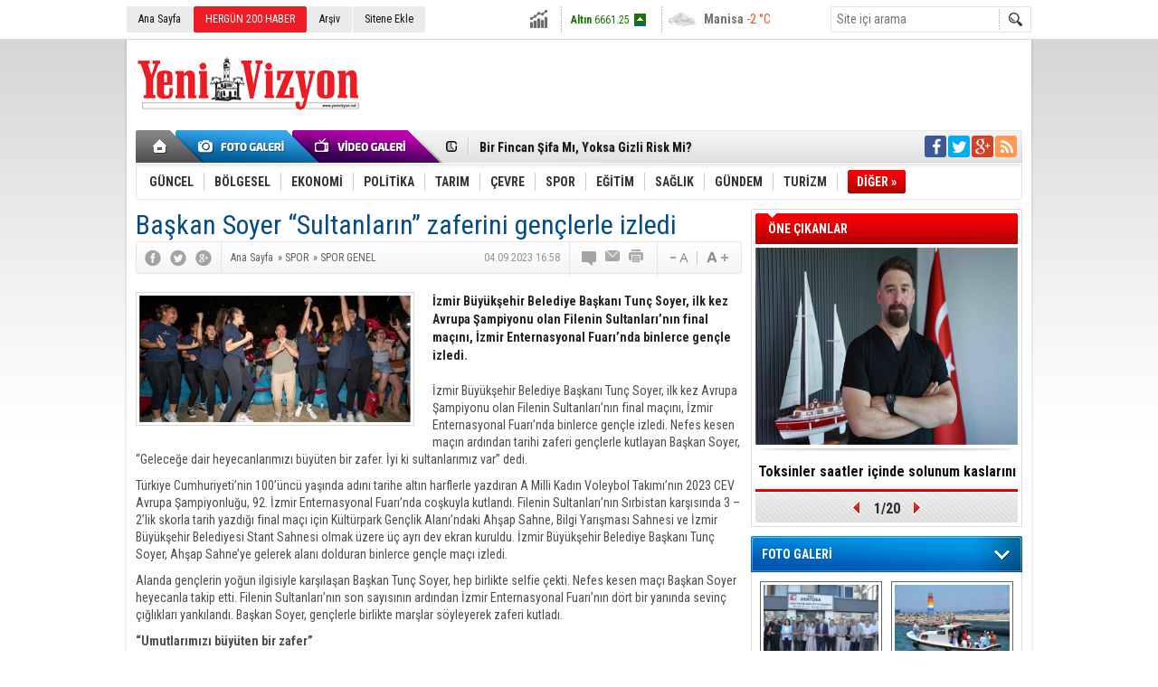

--- FILE ---
content_type: text/html; charset=UTF-8
request_url: https://www.yenivizyon.net/baskan-soyer-sultanlarin-zaferini-genclerle-izledi-191606h.htm
body_size: 13987
content:
<!DOCTYPE html>
<html lang="tr" itemscope itemtype="http://schema.org/NewsArticle">
<head>
<base href="https://www.yenivizyon.net/" target="_self"/>
<meta http-equiv="Content-Type" content="text/html; charset=UTF-8" />
<meta http-equiv="Refresh" content="300" />
<title>Başkan Soyer “Sultanların” zaferini gençlerle izledi</title>
<meta name="keywords" content="#Türkiye, #İstanbul, #Ankara #İzmir, #Aliağa, #Bergama, #Dikili, #Menemen, #Foça, #Bakırçay, #fileninsultanları, #şampiyon, #voleybol, #tunçsoyer" />
<meta name="description" content="İzmir Büyükşehir Belediye Başkanı Tunç Soyer, ilk kez Avrupa Şampiyonu olan Filenin Sultanları’nın final maçını, İzmir Enternasyonal Fuarı’nda binlerce gençle izledi." />
<link rel="publisher" href="https://instagram.com/alfapressmedya" />
<link rel="canonical" href="https://www.yenivizyon.net/baskan-soyer-sultanlarin-zaferini-genclerle-izledi-191606h.htm" />
<link rel="alternate" href="https://www.yenivizyon.net/mobi/baskan-soyer-sultanlarin-zaferini-genclerle-izledi-191606h.htm" media="only screen and (max-width: 640px)" />
<link rel="image_src" type="image/jpeg" href="https://www.yenivizyon.net/d/news/195149.jpg" />
<meta name="DC.date.issued" content="2023-09-04T17:01:33+03:00" />
<meta name="news_keywords" content="#Türkiye, #İstanbul, #Ankara #İzmir, #Aliağa, #Bergama, #Dikili, #Menemen, #Foça, #Bakırçay, #fileninsultanları, #şampiyon, #voleybol, #tunçsoyer" />
<meta property="og:site_name" content="" />
<meta property="og:url" content="https://www.yenivizyon.net/baskan-soyer-sultanlarin-zaferini-genclerle-izledi-191606h.htm" />
<meta property="og:title" content="Başkan Soyer “Sultanların” zaferini gençlerle izledi" />
<meta property="og:description" content="İzmir Büyükşehir Belediye Başkanı Tunç Soyer, ilk kez Avrupa Şampiyonu olan Filenin Sultanları’nın final maçını, İzmir Enternasyonal Fuarı’nda binlerce gençle izledi." />
<meta property="og:image" content="https://www.yenivizyon.net/d/news/195149.jpg" />
<meta property="og:type" content="article" />
<meta name="twitter:card" content="summary_large_image">
<meta name="twitter:image" content="https://www.yenivizyon.net/d/news/195150.jpg" />
<meta name="twitter:site" content="@alfapressmedya">
<meta name="twitter:url" content="https://www.yenivizyon.net/baskan-soyer-sultanlarin-zaferini-genclerle-izledi-191606h.htm">
<meta name="twitter:title" content="Başkan Soyer “Sultanların” zaferini gençlerle izledi" />
<meta name="twitter:description" content="İzmir Büyükşehir Belediye Başkanı Tunç Soyer, ilk kez Avrupa Şampiyonu olan Filenin Sultanları’nın final maçını, İzmir Enternasyonal Fuarı’nda binlerce gençle izledi." />
<meta itemprop="thumbnailUrl" content="https://www.yenivizyon.net/d/news_t/195149.jpg" />
<meta itemprop="articleSection" content="SPOR GENEL" />
<meta itemprop="dateCreated" content="2023-09-04T17:01:33+03:00" />
<meta itemprop="dateModified" content="2023-09-04T17:01:33+03:00" />
<meta itemprop="image" content="https://www.yenivizyon.net/d/news/195150.jpg" />
<meta itemprop="headline" content="Başkan Soyer “Sultanların” zaferini gençlerle izledi" />
<link href="https://www.yenivizyon.net/s/style.css" type="text/css" rel="stylesheet" />
<script type="text/javascript"> var BURL="https://www.yenivizyon.net/";var SURL="https://www.yenivizyon.net/s/";var DURL="https://www.yenivizyon.net/d/" ;var SITE_ID="1" </script>
<script type="text/javascript" src="https://www.yenivizyon.net/s/function.js"></script><script>
  (function(i,s,o,g,r,a,m){i['GoogleAnalyticsObject']=r;i[r]=i[r]||function(){
  (i[r].q=i[r].q||[]).push(arguments)},i[r].l=1*new Date();a=s.createElement(o),
  m=s.getElementsByTagName(o)[0];a.async=1;a.src=g;m.parentNode.insertBefore(a,m)
  })(window,document,'script','https://www.google-analytics.com/analytics.js','ga');

  ga('create', 'UA-79649698-1', 'auto');
  ga('send', 'pageview');

</script></head>
<body class="body_main">
<div class="main_container"><div class="base_topbar_outer"><div class="base_topbar base_position"><ul class="quick_launch"><li class="parent"><a href="https://www.yenivizyon.net/./" target="_self">Ana Sayfa</a></li><li class="sole"><a href="https://www.yenivizyon.net/gunun-haberleri.htm" target="_self">HERGÜN 200 HABER</a></li><li class="parent"><a href="https://www.yenivizyon.net/search_result.php" target="_self">Arşiv</a></li><li class="parent"><a href="https://www.yenivizyon.net/sitene-ekle.htm" target="_self">Sitene Ekle</a></li></ul><div class="currency_slider" id="currency_slider"><div class="viewport"><ul class="overview"><li class="up"><span><b>BIST</b> 12433.5</span></li><li class="up"><span><b>Altın</b> 6661.25</span></li><li class="up"><span><b>Dolar</b> 43.3015</span></li><li class="up"><span><b>Euro</b> 50.7672</span></li></ul></div></div><div class="weather_slider" id="weather_slider"><div class="viewport"><ul class="overview"><li style="background-position: -3px -754px;"><span>İzmir</span> 1 °C</li><li style="background-position: -3px -754px;"><span>Manisa</span> -2 °C</li><li style="background-position: -3px -754px;"><span>Aydın</span> 1 °C</li><li style="background-position: -3px -783px;"><span>Afyon</span> -4 °C</li><li style="background-position: -3px -783px;"><span>Balıkesir</span> -2 °C</li><li style="background-position: -3px -783px;"><span>Bursa</span> 1 °C</li><li style="background-position: -3px -841px;"><span>Çanakkale</span> 4 °C</li><li style="background-position: -3px -754px;"><span>Muğla</span> 0 °C</li><li style="background-position: -3px -754px;"><span>Uşak</span> -5 °C</li></ul></div></div><form action="search_result.php" method="get"><input class="search_input" type="text" name="search_key" placeholder="Site içi arama" /><input class="search_button" type="submit" value="" /></form></div></div><div class="base_outer clearfix"><div class="base_top base_position"><div class="logo"><a href="https://www.yenivizyon.net/" rel="home"><img src="https://www.yenivizyon.net/s/i/logo_1.png" alt="" width="250" height="100" /></a></div><div class="banner"><div class="inner" id="banner_logo_side"></div></div><div class="nav-mini"><a href="https://www.yenivizyon.net/" title="Anasayfa" rel="home"></a></div><div class="nav-mini-2"><a href="https://www.yenivizyon.net/foto-galeri.htm" title="Foto Galeri"></a><a href="https://www.yenivizyon.net/video-galeri.htm" title="Video Galeri"></a></div><div class="last_min" id="last_min"><div class="viewport"><ul class="overview"><li><a href="https://www.yenivizyon.net/izmirde-konutun-zirvesi-menemen-193780h.htm">İzmir’de Konutun Zirvesi: Menemen!</a></li><li><a href="https://www.yenivizyon.net/2026-yili-sgk-prim-ve-odenek-tutarlari-netlesti-193779h.htm">2026 Yılı SGK Prim ve Ödenek Tutarları Netleşti</a></li><li><a href="https://www.yenivizyon.net/yasli-dostu-konutlar-luks-degil-ihtiyac-193778h.htm">Yaşlı Dostu Konutlar Lüks Değil, İhtiyaç</a></li><li><a href="https://www.yenivizyon.net/bir-fincan-sifa-mi-yoksa-gizli-risk-mi-193777h.htm">Bir Fincan Şifa Mı, Yoksa Gizli Risk Mi?</a></li><li><a href="https://www.yenivizyon.net/ak-parti-izmirde-4-ilcede-yeniden-yapilandirma-karari-193776h.htm">AK Parti İzmir’de 4 İlçede Yeniden Yapılandırma Kararı</a></li><li><a href="https://www.yenivizyon.net/aliagada-orman-sehitleri-anisina-fidan-dagitildi-193775h.htm">Aliağa'da Orman Şehitleri Anısına Fidan Dağıtıldı</a></li><li><a href="https://www.yenivizyon.net/focada-ilce-genelinde-es-zamanli-calismalar-193774h.htm">Foça’da İlçe Genelinde Eş Zamanlı Çalışmalar</a></li><li><a href="https://www.yenivizyon.net/aliaga-belediyesi-zabita-mudurlugu-minik-misafirlerini-agirladi-193773h.htm">Aliağa Belediyesi Zabıta Müdürlüğü Minik Misafirlerini Ağırladı</a></li><li><a href="https://www.yenivizyon.net/aliaga-yuzmede-istikrarli-basarisini-surdurdu-193772h.htm">Aliağa Yüzmede İstikrarlı Başarısını Sürdürdü</a></li><li><a href="https://www.yenivizyon.net/aliaga-turkiye-oryantiring-sampiyonasina-ev-sahipligi-yapti-193771h.htm">Aliağa Türkiye Oryantiring Şampiyonası’na Ev Sahipliği Yaptı</a></li><li><a href="https://www.yenivizyon.net/trafikte-yeni-donem-saldirgan-surucuye-180-bin-tl-193770h.htm">Trafikte Yeni Dönem: Saldırgan Sürücüye 180 Bin TL!</a></li><li><a href="https://www.yenivizyon.net/aliaga-soforler-odasinda-secimi-seyhan-oz-kazandi-193769h.htm">Aliağa Şoförler Odasında Seçimi Seyhan Öz Kazandı</a></li><li><a href="https://www.yenivizyon.net/2025te-piyasa-ihlallerine-26-milyar-ceza-193768h.htm">2025’te Piyasa İhlallerine 2,6 Milyar Ceza</a></li><li><a href="https://www.yenivizyon.net/elif-mete-son-yolculuguna-ugurlandi-193767h.htm">Elif Mete son yolculuğuna uğurlandı</a></li><li><a href="https://www.yenivizyon.net/aliaga-fk-deplasmandan-eli-bos-dondu-193766h.htm">Aliağa Fk Deplasmandan Eli Boş Döndü</a></li></ul></div></div><div class="social"><a style="background-color: #3b5998" href="https://www.facebook.com/alfapressmedya" target="_blank" title="Facebook ile takip et"><i class="icon-facebook"></i></a><a style="background-color: #00abf1" href="https://twitter.com/alfapressmedya" target="_blank" title="Twitter ile takip et"><i class="icon-twitter"></i></a><a style="background-color: #d0422a" href="https://instagram.com/alfapressmedya" target="_blank" title="Google+ ile takip et"><i class="icon-gplus"></i></a><a style="background-color: #ff9954" href="https://www.yenivizyon.net/rss/" target="_blank" title="RSS, News Feed, Haber Beslemesi"><i class="icon-rss"></i></a></div><ul class="nav"><li class="sep2"></li><li class="item parent" data-value="26"><a class="inr" href="https://www.yenivizyon.net/guncel-haberleri-26hk.htm" target="_self"><span>GÜNCEL</span></a><div class="subnav"><div class="inr"><div class="ani"><img src="https://www.yenivizyon.net/s/i/loading.gif" width="220" height="19" alt="" /></div></div><div class="btm"></div></div></li><li class="sep"></li><li class="item parent" data-value="2"><a class="inr" href="https://www.yenivizyon.net/bolgesel-haberleri-2hk.htm" target="_self"><span>BÖLGESEL</span></a><div class="subnav"><div class="inr"><div class="ani"><img src="https://www.yenivizyon.net/s/i/loading.gif" width="220" height="19" alt="" /></div></div><div class="btm"></div></div></li><li class="sep"></li><li class="item parent" data-value="4"><a class="inr" href="https://www.yenivizyon.net/ekonomi-haberleri-4hk.htm" target="_self"><span>EKONOMİ</span></a><div class="subnav"><div class="inr"><div class="ani"><img src="https://www.yenivizyon.net/s/i/loading.gif" width="220" height="19" alt="" /></div></div><div class="btm"></div></div></li><li class="sep"></li><li class="item parent" data-value="5"><a class="inr" href="https://www.yenivizyon.net/politika-haberleri-5hk.htm" target="_self"><span>POLİTİKA</span></a><div class="subnav"><div class="inr"><div class="ani"><img src="https://www.yenivizyon.net/s/i/loading.gif" width="220" height="19" alt="" /></div></div><div class="btm"></div></div></li><li class="sep"></li><li class="item parent" data-value="28"><a class="inr" href="https://www.yenivizyon.net/tarim-haberleri-28hk.htm" target="_self"><span>TARIM</span></a><div class="subnav"><div class="inr"><div class="ani"><img src="https://www.yenivizyon.net/s/i/loading.gif" width="220" height="19" alt="" /></div></div><div class="btm"></div></div></li><li class="sep"></li><li class="item parent" data-value="6"><a class="inr" href="https://www.yenivizyon.net/cevre-haberleri-6hk.htm" target="_self"><span>ÇEVRE</span></a><div class="subnav"><div class="inr"><div class="ani"><img src="https://www.yenivizyon.net/s/i/loading.gif" width="220" height="19" alt="" /></div></div><div class="btm"></div></div></li><li class="sep"></li><li class="item parent" data-value="23"><a class="inr" href="https://www.yenivizyon.net/spor-haberleri-23hk.htm" target="_self"><span>SPOR</span></a><div class="subnav"><div class="inr"><div class="ani"><img src="https://www.yenivizyon.net/s/i/loading.gif" width="220" height="19" alt="" /></div></div><div class="btm"></div></div></li><li class="sep"></li><li class="item parent" data-value="8"><a class="inr" href="https://www.yenivizyon.net/egitim-haberleri-8hk.htm" target="_self"><span>EĞİTİM</span></a><div class="subnav"><div class="inr"><div class="ani"><img src="https://www.yenivizyon.net/s/i/loading.gif" width="220" height="19" alt="" /></div></div><div class="btm"></div></div></li><li class="sep"></li><li class="item parent" data-value="9"><a class="inr" href="https://www.yenivizyon.net/saglik-haberleri-9hk.htm" target="_self"><span>SAĞLIK</span></a><div class="subnav"><div class="inr"><div class="ani"><img src="https://www.yenivizyon.net/s/i/loading.gif" width="220" height="19" alt="" /></div></div><div class="btm"></div></div></li><li class="sep"></li><li class="item parent" data-value="25"><a class="inr" href="https://www.yenivizyon.net/gundem-haberleri-25hk.htm" target="_self"><span>GÜNDEM</span></a><div class="subnav"><div class="inr"><div class="ani"><img src="https://www.yenivizyon.net/s/i/loading.gif" width="220" height="19" alt="" /></div></div><div class="btm"></div></div></li><li class="sep"></li><li class="item parent" data-value="67"><a class="inr" href="https://www.yenivizyon.net/turizm-haberleri-67hk.htm" target="_self"><span>TURİZM</span></a><div class="subnav"><div class="inr"><div class="ani"><img src="https://www.yenivizyon.net/s/i/loading.gif" width="220" height="19" alt="" /></div></div><div class="btm"></div></div></li><li class="sep"></li><li class="item other"><a class="inr" href="#" onclick="return false;"><span>DİĞER »</span></a><div class="subnav"><div class="inr"><ul class="subnav_catlist clearfix"><li><a href="https://www.yenivizyon.net/moda-alisveris-haberleri-10hk.htm" target="_self">MODA  ALIŞVERİŞ</a></li><li><a href="https://www.yenivizyon.net/kultur-sanat-haberleri-11hk.htm" target="_self">KÜLTÜR SANAT</a></li><li><a href="https://www.yenivizyon.net/magazin-film-haberleri-13hk.htm" target="_self">MAGAZİN / FİLM</a></li><li><a href="https://www.yenivizyon.net/bilim-teknoloji-haberleri-15hk.htm" target="_self">BİLİM TEKNOLOJİ</a></li><li><a href="http://borsa.tobb.org.tr/fiyat_borsa0.php" target="_blank">BORSALAR</a></li><li><a href="https://www.yenivizyon.net/serbest-kursu-haberleri-68hk.htm" target="_self">SERBEST KÜRSÜ</a></li><li><a href="https://giris.turkiye.gov.tr/Giris/gir?kurumId=673CjiG3yQ" target="_blank">TÜKETİCİ HATTI</a></li><li><a href="https://www.yenivizyon.net/kucuk-ilanlar-haberleri-49hk.htm" target="_self">KÜÇÜK İLANLAR</a></li><li><a href="http://www.koeri.boun.edu.tr/scripts/lst6.asp" target="_blank">DEPREMLER</a></li></ul></div><div class="btm"></div></div></li></ul></div></div><div class="base_outer"><div id="base" class="base base_position clearfix"><div id="base_middle" class="base_middle"><div class="middle_content_title"><h1 itemprop="name">Başkan Soyer “Sultanların” zaferini gençlerle izledi</h1></div><div class="middle_content_top"><div class="top_social"><script type="text/javascript">showBookmark3();</script></div><div class="nav" itemscope itemtype="http://data-vocabulary.org/Breadcrumb"><a itemprop="url" href="https://www.yenivizyon.net/" rel="home"><span itemprop="title">Ana Sayfa</span></a><span itemprop="child" itemscope itemtype="http://data-vocabulary.org/Breadcrumb">&raquo; <a itemprop="url" href="https://www.yenivizyon.net/spor-haberleri-23hk.htm" rel="self"><span itemprop="title">SPOR</span></a><span itemprop="child" itemscope itemtype="http://data-vocabulary.org/Breadcrumb">&raquo; <a itemprop="url" href="https://www.yenivizyon.net/spor-genel-haberleri-36hk.htm" rel="self"><span itemprop="title">SPOR GENEL</span></a></span></span></div><div class="text_size"><img src="https://www.yenivizyon.net/s/i/1x1.gif" onclick="changeFontSize('#news_content', 'd');" title="Yazıyı küçült" width="24" height="18" alt="" /><img src="https://www.yenivizyon.net/s/i/1x1.gif" onclick="changeFontSize('#news_content', 'u');" title="Yazıyı büyüt" width="24" height="18" alt="" /></div><div class="tools"><a class="go_comment" rel="nofollow" href="#" onclick="$.scrollTo('.comment_add', 600); return false;" target="_blank" title="Yorum Yap"></a><a class="go_send" rel="nofollow" href="javascript:void(0)" onclick="return openPopUp_520x390('https://www.yenivizyon.net/send_to_friend.php?type=1&amp;id=191606');" title="Arkadaşına Gönder"></a><a class="go_print" rel="nofollow" href="javascript:void(0)" onclick="return openPopUp_670x500('https://www.yenivizyon.net/print.php?type=1&amp;id=191606')" title="Yazdır"></a></div><div class="top_date" itemprop="datePublished" content="2023-09-04T16:58:00+03:00">04.09.2023 16:58</div></div><div class="middle_content"><div class="news_detail"><div class="side_detail"><img itemprop="image" class="image" src="https://www.yenivizyon.net/d/news/195149.jpg" alt="Başkan Soyer “Sultanların” zaferini gençlerle izledi" width="300" height="225" /></div><div itemprop="description" class="short_content">İzmir Büyükşehir Belediye Başkanı Tunç Soyer, ilk kez Avrupa Şampiyonu olan Filenin Sultanları’nın final maçını, İzmir Enternasyonal Fuarı’nda binlerce gençle izledi.</div><div itemprop="articleBody" id="news_content" class="text_content"><p>İzmir Büyükşehir Belediye Başkanı Tunç Soyer, ilk kez Avrupa Şampiyonu olan Filenin Sultanları’nın final maçını, İzmir Enternasyonal Fuarı’nda binlerce gençle izledi. Nefes kesen maçın ardından tarihi zaferi gençlerle kutlayan Başkan Soyer, “Geleceğe dair heyecanlarımızı büyüten bir zafer. İyi ki sultanlarımız var” dedi.&nbsp;</p><p>Türkiye Cumhuriyeti’nin 100’üncü yaşında adını tarihe altın harflerle yazdıran A Milli Kadın Voleybol Takımı’nın 2023 CEV Avrupa Şampiyonluğu, 92. İzmir Enternasyonal Fuarı’nda coşkuyla kutlandı. Filenin Sultanları’nın Sırbistan karşısında 3 – 2’lik skorla tarih yazdığı final maçı için Kültürpark Gençlik Alanı’ndaki Ahşap Sahne, Bilgi Yarışması Sahnesi ve İzmir Büyükşehir Belediyesi Stant Sahnesi olmak üzere üç ayrı dev ekran kuruldu. İzmir Büyükşehir Belediye Başkanı Tunç Soyer, Ahşap Sahne’ye gelerek alanı dolduran binlerce gençle maçı izledi.</p><p>Alanda gençlerin yoğun ilgisiyle karşılaşan Başkan Tunç Soyer, hep birlikte selfie çekti. Nefes kesen maçı Başkan Soyer heyecanla takip etti. Filenin Sultanları’nın son sayısının ardından İzmir Enternasyonal Fuarı’nın dört bir yanında sevinç çığlıkları yankılandı. Başkan Soyer, gençlerle birlikte marşlar söyleyerek zaferi kutladı.</p><p><strong>“Umutlarımızı büyüten bir zafer”</strong></p><p>Şampiyonluğun ardından konuşan Başkan Soyer, “Çok mutluyuz, çok gururluyuz. Milletçe krizlerle, hayat pahalılığıyla boğuşurken umutlarımızı büyüten, geleceğe dair heyecanlarımızı büyüten bir zafer. Bu şampiyonluk çok kıymetli. Hepimizin yüreğine su serpti. İyi ki sultanlarımız var. Ne varsa kadınlarda var bir kere daha bunu gördük” ifadelerini kullandı.</p><p><strong>Kültürpark kırmızı beyaz</strong></p><p>Şampiyonluk kutlamaları maç ekranlarından Çim Konserleri sahnesine kadar her yeri sardı. 92. İzmir Enternasyonal Fuarı,&nbsp; Türk bayraklarıyla kırmızı beyaza bürünürken Kültürpark milli marşlarla, Türkiye sloganlarıyla inledi.</p><p><br />&nbsp;</p></div><div class="clear"></div></div><script type="text/javascript">showBookmark5("https://www.facebook.com/alfapressmedya", "alfapressmedya", "https://instagram.com/alfapressmedya");</script><div class="news_label"><div class="inner"><span>Etiketler:</span> <a href="https://www.yenivizyon.net/#Türkiye-haberleri.htm" rel="tag" itemprop="keywords">#Türkiye</a>, <a href="https://www.yenivizyon.net/#İstanbul-haberleri.htm" rel="tag" itemprop="keywords"> #İstanbul</a>, <a href="https://www.yenivizyon.net/#Ankara-#İzmir-haberleri.htm" rel="tag" itemprop="keywords"> #Ankara #İzmir</a>, <a href="https://www.yenivizyon.net/#Aliağa-haberleri.htm" rel="tag" itemprop="keywords"> #Aliağa</a>, <a href="https://www.yenivizyon.net/#Bergama-haberleri.htm" rel="tag" itemprop="keywords"> #Bergama</a>, <a href="https://www.yenivizyon.net/#Dikili-haberleri.htm" rel="tag" itemprop="keywords"> #Dikili</a>, <a href="https://www.yenivizyon.net/#Menemen-haberleri.htm" rel="tag" itemprop="keywords"> #Menemen</a>, <a href="https://www.yenivizyon.net/#Foça-haberleri.htm" rel="tag" itemprop="keywords"> #Foça</a>, <a href="https://www.yenivizyon.net/#Bakırçay-haberleri.htm" rel="tag" itemprop="keywords"> #Bakırçay</a>, <a href="https://www.yenivizyon.net/#fileninsultanları-haberleri.htm" rel="tag" itemprop="keywords"> #fileninsultanları</a>, <a href="https://www.yenivizyon.net/#şampiyon-haberleri.htm" rel="tag" itemprop="keywords"> #şampiyon</a>, <a href="https://www.yenivizyon.net/#voleybol-haberleri.htm" rel="tag" itemprop="keywords"> #voleybol</a>, <a href="https://www.yenivizyon.net/#tunçsoyer-haberleri.htm" rel="tag" itemprop="keywords"> #tunçsoyer</a></div></div><ul id="comment-tab" class="comment-tab-nav clearfix"><li class="onsite" data-type="onsite"><div> Yorumlar <i class="icon-comment-1"> 0</i></div></li><li class="face" data-type="face"><div> Facebook Yorumları  <i class="icon-comment-1"> <fb:comments-count href="https://www.yenivizyon.net/baskan-soyer-sultanlarin-zaferini-genclerle-izledi-191606h.htm">0</fb:comments-count></i></div></li></ul><div id="comment-tab-onsite" class="comment-tab-content clearfix"><div class="comment_add"><i class="icon-chat-empty comment-icon"></i><form method="post" id="comment_form" onsubmit="return addComment(1, 191606);"><textarea name="comment_content" id="comment_content" class="comment_content" rows="6" placeholder="Yorumunuz" maxlength="500"></textarea><input type="text" name="member_name" id="member_name" class="member_name" placeholder="Adınız" /><input type="submit" name="comment_submit" id="comment_submit" class="comment_submit" value="GÖNDER" /><input type="hidden" name="reply" id="reply" value="0" /><div class="reply_to"></div></form><div class="info"><b>UYARI:</b> Küfür, hakaret, rencide edici cümleler veya imalar, inançlara saldırı içeren, imla kuralları ile yazılmamış,<br /> Türkçe karakter kullanılmayan ve büyük harflerle yazılmış yorumlar onaylanmamaktadır.</div></div><div class="comment"><div class="container"><div class="content" style="text-align: center">Bu habere henüz yorum eklenmemiştir.</div></div><div class="btm"></div></div></div><div id="comment-tab-face" class="comment-tab-content clearfix" style="display: none;"><div class="fb-comments" data-href="https://www.yenivizyon.net/baskan-soyer-sultanlarin-zaferini-genclerle-izledi-191606h.htm" data-width="646" data-numposts="5" data-colorscheme="light"></div></div><div class="middle_sub_page_title"><span>Diğer Haberler</span></div><div class="news_set"><div class="inner clearfix"><div><a class="image" href="https://www.yenivizyon.net/igdir-fk2-aliaga-fk-2-193737h.htm"><img src="https://www.yenivizyon.net/d/news_t/198202.jpg" alt="IĞDIR FK:2 - ALİAĞA FK: 2" width="210" height="157" /></a><a class="content" href="https://www.yenivizyon.net/igdir-fk2-aliaga-fk-2-193737h.htm"><span>IĞDIR FK:2 - ALİAĞA FK: 2</span>Ziraat Türkiye Kupası B Grubu 1.hafta maçında Aliağa FK, deplasmanda Iğdır FK ile 2-2 berabere kaldı.</a></div><div><a class="image" href="https://www.yenivizyon.net/fibonacci-robot-olimpiyatlarinda-aliagadan-3-dunya-birincisi-193718h.htm"><img src="https://www.yenivizyon.net/d/news_t/198175.jpg" alt="Fibonacci Robot Olimpiyatlarında Aliağa’dan 3 Dünya Birincisi" width="210" height="157" /></a><a class="content" href="https://www.yenivizyon.net/fibonacci-robot-olimpiyatlarinda-aliagadan-3-dunya-birincisi-193718h.htm"><span>Fibonacci Robot Olimpiyatlarında Aliağa’dan 3 Dünya Birincisi</span>Aliağa Belediye Başkanı Serkan Acar, Dünya Şampiyonlarını Makamında Ağırladı</a></div><div><a class="image" href="https://www.yenivizyon.net/2026-fifa-dunya-kupasi-elemeleri-play-off-turundaki-rakiplerimiz-belli-oldu-193649h.htm"><img src="https://www.yenivizyon.net/d/news_t/198078.jpg" alt="2026 FIFA Dünya Kupası Elemeleri Play-Off Turu&#039;ndaki Rakiplerimiz Belli Oldu" width="210" height="157" /></a><a class="content" href="https://www.yenivizyon.net/2026-fifa-dunya-kupasi-elemeleri-play-off-turundaki-rakiplerimiz-belli-oldu-193649h.htm"><span>2026 FIFA Dünya Kupası Elemeleri Play-Off Turu'ndaki Rakiplerimiz Belli Oldu</span>Amerika Birleşik Devletleri, Meksika ve Kanada'nın ortaklaşa ev sahipliği yapacağı 2026 FIFA Dünya Kupası'na Avrupa'dan katılacak son takımların belli olacağı Avrupa Elemeleri Play-Off Turu'nun kura çekimi yapıldı.</a></div><div><a class="image" href="https://www.yenivizyon.net/bahis-depremi-izmir-futbolunu-vurdu-10-kulupten-69-futbolcu-listede-193607h.htm"><img src="https://www.yenivizyon.net/d/news_t/198025.jpg" alt="Bahis depremi İzmir futbolunu vurdu! 10 kulüpten 69 futbolcu listede" width="210" height="157" /></a><a class="content" href="https://www.yenivizyon.net/bahis-depremi-izmir-futbolunu-vurdu-10-kulupten-69-futbolcu-listede-193607h.htm"><span>Bahis depremi İzmir futbolunu vurdu! 10 kulüpten 69 futbolcu listede</span>Türkiye Futbol Federasyonu (TFF), futbolcuların yasa dışı bahis oynadığı iddialarına ilişkin yürütülen incelemenin ardından disiplin soruşturması başlatılan isimleri kamuoyu ile paylaştı.</a></div><div><a class="image" href="https://www.yenivizyon.net/aliaga-fk-7-adanaspor-1-193604h.htm"><img src="https://www.yenivizyon.net/d/news_t/198021.jpg" alt="Aliağa Fk: 7 – Adanaspor: 1" width="210" height="157" /></a><a class="content" href="https://www.yenivizyon.net/aliaga-fk-7-adanaspor-1-193604h.htm"><span>Aliağa Fk: 7 – Adanaspor: 1</span>TFF 2. Lig Kırmızı Grup 12. haftasında Aliağa FK, sahasında konuk ettiği Adanaspor’u 7–1 gibi farklı bir skorla mağlup etti.</a></div><div><a class="image" href="https://www.yenivizyon.net/aliaga-fknin-turkiye-kupasindaki-rakibi-belli-oldu-193596h.htm"><img src="https://www.yenivizyon.net/d/news_t/198010.jpg" alt="Aliağa Fk&#039;nın Türkiye Kupasındaki Rakibi Belli Oldu" width="210" height="157" /></a><a class="content" href="https://www.yenivizyon.net/aliaga-fknin-turkiye-kupasindaki-rakibi-belli-oldu-193596h.htm"><span>Aliağa Fk'nın Türkiye Kupasındaki Rakibi Belli Oldu</span>Aliağa FK, Ziraat Türkiye Kupası 4. Eleme Turu’nda rakibi Özbelsan Sivasspor ile eşleşti. 2–4 Aralık’ta tek maç eleme usulüyle sahaya çıkacak heyecan başlıyor!</a></div></div></div><div class="news_list_view"><li><a href="https://www.yenivizyon.net/1461-trabzon-fk-0-3-aliaga-fk-193535h.htm">1461 Trabzon FK 0-3 Aliağa FK</a><span>19 Ekim 2025 Pazar 20:31</span></li><li><a href="https://www.yenivizyon.net/aliaga-evinde-aga-193514h.htm">Aliağa Evinde ‘AĞA’</a><span>15 Ekim 2025 Çarşamba 17:07</span></li><li><a href="https://www.yenivizyon.net/aliaga-fk-8-y-malatyaspor-1-193509h.htm">Aliağa Fk: 8 – Y.Malatyaspor: 1</a><span>11 Ekim 2025 Cumartesi 19:00</span></li><li><a href="https://www.yenivizyon.net/somaspor-0-aliaga-fk-3-193482h.htm">Somaspor: 0 - Aliağa Fk: 3</a><span>29 Eylül 2025 Pazartesi 16:20</span></li><li><a href="https://www.yenivizyon.net/ziraat-turkiye-kupasi-3-eleme-turu-kuralari-cekildi-193477h.htm">Ziraat Türkiye Kupası 3. Eleme Turu Kuraları Çekildi</a><span>26 Eylül 2025 Cuma 18:39</span></li><li><a href="https://www.yenivizyon.net/tirmanma-heyecani-aydinda-yasandi-193434h.htm">Tırmanma Heyecanı Aydın&#039;da Yaşandı</a><span>08 Eylül 2025 Pazartesi 13:40</span></li><li><a href="https://www.yenivizyon.net/aliaga-fk-2-inegol-kafkasspor1-193422h.htm">Aliağa Fk: 2 – İnegöl Kafkasspor:1</a><span>04 Eylül 2025 Perşembe 14:53</span></li><li><a href="https://www.yenivizyon.net/aliaga-fk-altyapisindan-profesyonel-sozlesme-193383h.htm">Aliağa FK Altyapısından Profesyonel Sözleşme</a><span>16 Ağustos 2025 Cumartesi 15:30</span></li><li><a href="https://www.yenivizyon.net/super-lig-ve-1-ligde-t-c-kimlikle-giris-basliyor-193294h.htm">Süper Lig ve 1. Lig’de T.C. Kimlikle Giriş Başlıyor</a><span>10 Temmuz 2025 Perşembe 16:02</span></li><li><a href="https://www.yenivizyon.net/harun-kavaklidere-aliaga-fkda-193285h.htm">Harun Kavaklıdere Aliağa FK’da</a><span>07 Temmuz 2025 Pazartesi 16:54</span></li></div></div></div><div id="base_side" class="base_side"><div class="headline_side" id="headline_side"><div class="caption">ÖNE ÇIKANLAR</div><div class="viewport"><ul class="overview"><li><a href="https://www.yenivizyon.net/toksinler-saatler-icinde-solunum-kaslarini-felc-edebilir-193637h.htm" class="image"><img src="https://www.yenivizyon.net/d/news/198063.jpg" alt="Toksinler saatler içinde solunum kaslarını felç edebilir" width="290" height="218" /></a><a href="https://www.yenivizyon.net/toksinler-saatler-icinde-solunum-kaslarini-felc-edebilir-193637h.htm" class="title">Toksinler saatler içinde solunum kaslarını felç edebilir</a></li><li><a href="https://www.yenivizyon.net/cagin-hastaligi-diyabet-tadinizi-kacirmasin-193631h.htm" class="image"><img src="https://www.yenivizyon.net/s/i/1x1.gif" data-src="https://www.yenivizyon.net/d/news/198054.jpg" alt="Çağın Hastalığı Diyabet Tadınızı Kaçırmasın!" width="290" height="218" /></a><a href="https://www.yenivizyon.net/cagin-hastaligi-diyabet-tadinizi-kacirmasin-193631h.htm" class="title">Çağın Hastalığı Diyabet Tadınızı Kaçırmasın!</a></li><li><a href="https://www.yenivizyon.net/30-gun-sarimsak-yemek-trendi-herkese-uygun-olmayabilir-193629h.htm" class="image"><img src="https://www.yenivizyon.net/s/i/1x1.gif" data-src="https://www.yenivizyon.net/d/news/198052.jpg" alt="30 Gün Sarımsak Yemek” Trendi Herkese Uygun Olmayabilir!" width="290" height="218" /></a><a href="https://www.yenivizyon.net/30-gun-sarimsak-yemek-trendi-herkese-uygun-olmayabilir-193629h.htm" class="title">30 Gün Sarımsak Yemek” Trendi Herkese Uygun Olmayabilir!</a></li><li><a href="https://www.yenivizyon.net/yuzde-aniden-beliren-kabariklik-urtiker-ve-anjioodem-habercisi-olabilir-193583h.htm" class="image"><img src="https://www.yenivizyon.net/s/i/1x1.gif" data-src="https://www.yenivizyon.net/d/news/197993.jpg" alt="Yüzde Aniden Beliren Kabarıklık Ürtiker ve Anjioödem Habercisi Olabilir!" width="290" height="218" /></a><a href="https://www.yenivizyon.net/yuzde-aniden-beliren-kabariklik-urtiker-ve-anjioodem-habercisi-olabilir-193583h.htm" class="title">Yüzde Aniden Beliren Kabarıklık Ürtiker ve Anjioödem Habercisi Olabilir!</a></li><li><a href="https://www.yenivizyon.net/organ-nakli-hayat-kurtarir-kornea-nakli-gozu-kurtarir-193582h.htm" class="image"><img src="https://www.yenivizyon.net/s/i/1x1.gif" data-src="https://www.yenivizyon.net/d/news/197991.jpg" alt="Organ nakli hayat kurtarır, kornea nakli gözü kurtarır" width="290" height="218" /></a><a href="https://www.yenivizyon.net/organ-nakli-hayat-kurtarir-kornea-nakli-gozu-kurtarir-193582h.htm" class="title">Organ nakli hayat kurtarır, kornea nakli gözü kurtarır</a></li><li><a href="https://www.yenivizyon.net/soguk-alginligi-sandiginiz-belirtiler-losemi-habercisi-olabilir-193581h.htm" class="image"><img src="https://www.yenivizyon.net/s/i/1x1.gif" data-src="https://www.yenivizyon.net/d/news/197990.jpg" alt="Soğuk Algınlığı Sandığınız Belirtiler Lösemi Habercisi Olabilir" width="290" height="218" /></a><a href="https://www.yenivizyon.net/soguk-alginligi-sandiginiz-belirtiler-losemi-habercisi-olabilir-193581h.htm" class="title">Soğuk Algınlığı Sandığınız Belirtiler Lösemi Habercisi Olabilir</a></li><li><a href="https://www.yenivizyon.net/d-vitaminin-faydalari-193086h.htm" class="image"><img src="https://www.yenivizyon.net/s/i/1x1.gif" data-src="https://www.yenivizyon.net/d/news/197279.jpg" alt="D Vitaminin Faydaları !" width="290" height="218" /></a><a href="https://www.yenivizyon.net/d-vitaminin-faydalari-193086h.htm" class="title">D Vitaminin Faydaları !</a></li><li><a href="https://www.yenivizyon.net/agiz-sagligi-ruh-sagligi-da-etkiler-193077h.htm" class="image"><img src="https://www.yenivizyon.net/s/i/1x1.gif" data-src="https://www.yenivizyon.net/d/news/197267.jpg" alt="Ağız sağlığı, ruh sağlığı da etkiler!" width="290" height="218" /></a><a href="https://www.yenivizyon.net/agiz-sagligi-ruh-sagligi-da-etkiler-193077h.htm" class="title">Ağız sağlığı, ruh sağlığı da etkiler!</a></li><li><a href="https://www.yenivizyon.net/turk-dogal-tas-yili-bayrami-9-nisanda-basliyor-193043h.htm" class="image"><img src="https://www.yenivizyon.net/s/i/1x1.gif" data-src="https://www.yenivizyon.net/d/news/197227.jpg" alt="Türk doğal taş yılı bayramı 9 Nisan&#039;da başlıyor" width="290" height="218" /></a><a href="https://www.yenivizyon.net/turk-dogal-tas-yili-bayrami-9-nisanda-basliyor-193043h.htm" class="title">Türk doğal taş yılı bayramı 9 Nisan'da başlıyor</a></li><li><a href="https://www.yenivizyon.net/izmirde-2025-salcalik-domates-uretim-planlamasi-yapildi-192988h.htm" class="image"><img src="https://www.yenivizyon.net/s/i/1x1.gif" data-src="https://www.yenivizyon.net/d/news/197155.jpg" alt="İzmir’de 2025 Salçalık Domates Üretim Planlaması Yapıldı" width="290" height="218" /></a><a href="https://www.yenivizyon.net/izmirde-2025-salcalik-domates-uretim-planlamasi-yapildi-192988h.htm" class="title">İzmir’de 2025 Salçalık Domates Üretim Planlaması Yapıldı</a></li><li><a href="https://www.yenivizyon.net/turk-telekoma-5g-projesiyle-cigir-acan-inovasyon-odulu-192987h.htm" class="image"><img src="https://www.yenivizyon.net/s/i/1x1.gif" data-src="https://www.yenivizyon.net/d/news/197154.jpg" alt="Türk Telekom’a, 5G Projesiyle &quot;Çığır Açan İnovasyon&quot; Ödülü" width="290" height="218" /></a><a href="https://www.yenivizyon.net/turk-telekoma-5g-projesiyle-cigir-acan-inovasyon-odulu-192987h.htm" class="title">Türk Telekom’a, 5G Projesiyle "Çığır Açan İnovasyon" Ödülü</a></li><li><a href="https://www.yenivizyon.net/eibnin-ihracati-subat-ayinda-yuzde-10-dustu-192981h.htm" class="image"><img src="https://www.yenivizyon.net/s/i/1x1.gif" data-src="https://www.yenivizyon.net/d/news/197145.jpg" alt="EİB’nin ihracatı şubat ayında yüzde 10 düştü" width="290" height="218" /></a><a href="https://www.yenivizyon.net/eibnin-ihracati-subat-ayinda-yuzde-10-dustu-192981h.htm" class="title">EİB’nin ihracatı şubat ayında yüzde 10 düştü</a></li><li><a href="https://www.yenivizyon.net/palandoken-piyasalarin-gozu-faiz-inidiriminde-192980h.htm" class="image"><img src="https://www.yenivizyon.net/s/i/1x1.gif" data-src="https://www.yenivizyon.net/d/news/197144.jpg" alt="Palandöken, “Piyasaların Gözü Faiz İnidiriminde”" width="290" height="218" /></a><a href="https://www.yenivizyon.net/palandoken-piyasalarin-gozu-faiz-inidiriminde-192980h.htm" class="title">Palandöken, “Piyasaların Gözü Faiz İnidiriminde”</a></li><li><a href="https://www.yenivizyon.net/karabaglarda-dayanisma-zamani-192009h.htm" class="image"><img src="https://www.yenivizyon.net/s/i/1x1.gif" data-src="https://www.yenivizyon.net/d/news/195771.jpg" alt="Karabağlar&#039;da dayanışma zamanı" width="290" height="218" /></a><a href="https://www.yenivizyon.net/karabaglarda-dayanisma-zamani-192009h.htm" class="title">Karabağlar'da dayanışma zamanı</a></li><li><a href="https://www.yenivizyon.net/izmirli-markalar-uluslararasi-fuarda-191910h.htm" class="image"><img src="https://www.yenivizyon.net/s/i/1x1.gif" data-src="https://www.yenivizyon.net/d/news/195622.jpg" alt="İzmirli markalar, uluslararası fuarda" width="290" height="218" /></a><a href="https://www.yenivizyon.net/izmirli-markalar-uluslararasi-fuarda-191910h.htm" class="title">İzmirli markalar, uluslararası fuarda</a></li><li><a href="https://www.yenivizyon.net/zorlu-holdingten-100-yila-ozel-muzikal-191799h.htm" class="image"><img src="https://www.yenivizyon.net/s/i/1x1.gif" data-src="https://www.yenivizyon.net/d/news/195441.jpg" alt="Zorlu Holding&#039;ten 100.Yıla Özel Müzikal" width="290" height="218" /></a><a href="https://www.yenivizyon.net/zorlu-holdingten-100-yila-ozel-muzikal-191799h.htm" class="title">Zorlu Holding'ten 100.Yıla Özel Müzikal</a></li><li><a href="https://www.yenivizyon.net/sitma-hastaligi-hala-goruluyor-mu-191267h.htm" class="image"><img src="https://www.yenivizyon.net/s/i/1x1.gif" data-src="https://www.yenivizyon.net/d/news/194607.jpg" alt="Sıtma Hastalığı Hala Görülüyor Mu?" width="290" height="218" /></a><a href="https://www.yenivizyon.net/sitma-hastaligi-hala-goruluyor-mu-191267h.htm" class="title">Sıtma Hastalığı Hala Görülüyor Mu?</a></li><li><a href="https://www.yenivizyon.net/cinsellik-aska-esit-degil-190383h.htm" class="image"><img src="https://www.yenivizyon.net/s/i/1x1.gif" data-src="https://www.yenivizyon.net/d/news/193234.jpg" alt="Cinsellik Aşka Eşit Değil!" width="290" height="218" /></a><a href="https://www.yenivizyon.net/cinsellik-aska-esit-degil-190383h.htm" class="title">Cinsellik Aşka Eşit Değil!</a></li><li><a href="https://www.yenivizyon.net/cocuklari-etkileyen-norovirus-hayati-da-tehdit-edebiliyor-190351h.htm" class="image"><img src="https://www.yenivizyon.net/s/i/1x1.gif" data-src="https://www.yenivizyon.net/d/news/193189.jpg" alt="Çocukları Etkileyen Norovirüs Hayatı Da Tehdit Edebiliyor" width="290" height="218" /></a><a href="https://www.yenivizyon.net/cocuklari-etkileyen-norovirus-hayati-da-tehdit-edebiliyor-190351h.htm" class="title">Çocukları Etkileyen Norovirüs Hayatı Da Tehdit Edebiliyor</a></li><li><a href="https://www.yenivizyon.net/dogustan-skolyoz-hakkinda-bilinmesi-gereken-6-onemli-nokta-190350h.htm" class="image"><img src="https://www.yenivizyon.net/s/i/1x1.gif" data-src="https://www.yenivizyon.net/d/news/193187.jpg" alt="‘Doğuştan’ Skolyoz Hakkında Bilinmesi Gereken 6 Önemli Nokta!" width="290" height="218" /></a><a href="https://www.yenivizyon.net/dogustan-skolyoz-hakkinda-bilinmesi-gereken-6-onemli-nokta-190350h.htm" class="title">‘Doğuştan’ Skolyoz Hakkında Bilinmesi Gereken 6 Önemli Nokta!</a></li></ul></div><div class="buttons prev" title="Geri"></div><div class="pager2">1/20</div><div class="buttons next" title="İleri"></div></div><div class="side_caption side_caption_3"><a href="https://www.yenivizyon.net/foto-galeri.htm">FOTO GALERİ</a></div><div class="side_content"><ul class="gallery_side" id="gallery_side"><li class="item"><a href="https://www.yenivizyon.net/dentora-dis-klinigi-aliagada-hizmete-basladi-6g.htm"><img src="https://www.yenivizyon.net/d/gallery/6_s.jpg" alt="Dentora Diş Kliniği Aliağa’da Hizmete Başladı" width="127" height="96" /><span class="tl"></span><span class="wrapword">Dentora Diş Kliniği Aliağa’da Hizmete Başladı</span></a></li><li class="sep"></li><li class="item"><a href="https://www.yenivizyon.net/aliaga-temiz-deniz-senligi-3g.htm"><img src="https://www.yenivizyon.net/d/gallery/3_s.jpg" alt="Aliağa Temiz Deniz Şenliği" width="127" height="96" /><span class="tl"></span><span class="wrapword">Aliağa Temiz Deniz Şenliği</span></a></li><li class="item"><a href="https://www.yenivizyon.net/hasan-eserin-objektifinden-1g.htm"><img src="https://www.yenivizyon.net/d/gallery/1_s.jpg" alt="Hasan Eser&#039;in Objektifinden" width="127" height="96" /><span class="tl"></span><span class="wrapword">Hasan Eser'in Objektifinden</span></a></li><li class="sep"></li></ul><div class="side_content_pager gallery_side_pager"><div class="pager"><span data-value="1">1</span><span data-value="2">2</span><span data-value="3">3</span><span data-value="4">4</span><span data-value="5">5</span><span data-value="6">6</span><span data-value="7">7</span><span data-value="8">8</span></div></div></div><div class="side_content_bottom"></div><div class="side_caption"><a href="javascript:;" onclick="return changeMostlyPage(1, 1);">ÇOK OKUNANLAR</a></div><div class="side_content"><div class="mostly_readed" id="mostly_readed_1"><ul><li><a href="https://www.yenivizyon.net/ak-parti-izmirde-4-ilcede-yeniden-yapilandirma-karari-193776h.htm" class="image"><img src="https://www.yenivizyon.net/d/news_t/198253.jpg" alt="AK Parti İzmir’de 4 İlçede Yeniden Yapılandırma Kararı" width="150" height="112" /></a><a href="https://www.yenivizyon.net/ak-parti-izmirde-4-ilcede-yeniden-yapilandirma-karari-193776h.htm" class="title">AK Parti İzmir’de 4 İlçede Yeniden Yapılandırma Kararı</a></li><li class="sep"></li><li><a href="https://www.yenivizyon.net/yasli-dostu-konutlar-luks-degil-ihtiyac-193778h.htm" class="image"><img src="https://www.yenivizyon.net/d/news_t/198255.jpg" alt="Yaşlı Dostu Konutlar Lüks Değil, İhtiyaç" width="150" height="112" /></a><a href="https://www.yenivizyon.net/yasli-dostu-konutlar-luks-degil-ihtiyac-193778h.htm" class="title">Yaşlı Dostu Konutlar Lüks Değil, İhtiyaç</a></li><li class="sep"></li><li><a href="https://www.yenivizyon.net/2026-yili-sgk-prim-ve-odenek-tutarlari-netlesti-193779h.htm" class="image"><img src="https://www.yenivizyon.net/d/news_t/198256.jpg" alt="2026 Yılı SGK Prim ve Ödenek Tutarları Netleşti" width="150" height="112" /></a><a href="https://www.yenivizyon.net/2026-yili-sgk-prim-ve-odenek-tutarlari-netlesti-193779h.htm" class="title">2026 Yılı SGK Prim ve Ödenek Tutarları Netleşti</a></li><li class="sep"></li><li><a href="https://www.yenivizyon.net/izmirde-konutun-zirvesi-menemen-193780h.htm" class="image"><img src="https://www.yenivizyon.net/d/news_t/198257.jpg" alt="İzmir’de Konutun Zirvesi: Menemen!" width="150" height="112" /></a><a href="https://www.yenivizyon.net/izmirde-konutun-zirvesi-menemen-193780h.htm" class="title">İzmir’de Konutun Zirvesi: Menemen!</a></li><li class="sep"></li></ul><div class="sub_link"><a href="javascript:;" onclick="return changeMostlyPage(1, 4);">BU AY</a>|<a href="javascript:;" onclick="return changeMostlyPage(1, 3);">BU HAFTA</a>|<a href="javascript:;" onclick="return changeMostlyPage(1, 2);">DÜN</a></div></div></div><div class="side_content_bottom"></div><div class="side_caption"><a href="https://www.yenivizyon.net/video-galeri.htm">VİDEO GALERİ</a></div><div class="side_content"><ul class="gallery_side" id="video_side"><li class="item"><a href="https://www.yenivizyon.net/aliaga-da-otluk-alanda-cikan-yangin-evlere-sicramadan-sonduruldu-1402v.htm"><img src="https://www.yenivizyon.net/d/video/1402.jpg" alt="Aliağa ‘da  otluk alanda çıkan yangın evlere sıçramadan söndürüldü" width="127" height="96" /><span class="tl"></span><span class="wrapword">Aliağa ‘da  otluk alanda çıkan yangın evlere sıçramadan söndürüldü</span></a></li><li class="sep"></li><li class="item"><a href="https://www.yenivizyon.net/aliaganin-cigerleri-yandi-1401v.htm"><img src="https://www.yenivizyon.net/d/video/1401.jpg" alt="Aliağa&#039;nın Ciğerleri Yandı" width="127" height="96" /><span class="tl"></span><span class="wrapword">Aliağa'nın Ciğerleri Yandı</span></a></li><li class="item"><a href="https://www.yenivizyon.net/onal-tarim-tanitim-filmi-1400v.htm"><img src="https://www.yenivizyon.net/d/video/1400.jpg" alt="ÖNAL TARIM TANITIM FİLMİ" width="127" height="96" /><span class="tl"></span><span class="wrapword">ÖNAL TARIM TANITIM FİLMİ</span></a></li><li class="sep"></li><li class="item"><a href="https://www.yenivizyon.net/aliagada-polis-haftasi-kutlandi-1399v.htm"><img src="https://www.yenivizyon.net/d/video/1399.jpg" alt="Aliağa&#039;da Polis Haftası Kutlandı" width="127" height="96" /><span class="tl"></span><span class="wrapword">Aliağa'da Polis Haftası Kutlandı</span></a></li></ul><div class="side_content_pager video_side_pager"><div class="pager"><span data-value="1">1</span><span data-value="2">2</span><span data-value="3">3</span><span data-value="4">4</span><span data-value="5">5</span><span data-value="6">6</span><span data-value="7">7</span><span data-value="8">8</span></div></div></div><div class="side_content_bottom"></div><div class="side_cat_news"><div class="box"><a class="caption" href="https://www.yenivizyon.net/cevre-haberleri-6hk.htm">ÇEVRE</a><div class="buttons prev" title="Geri"></div><div class="buttons next" title="İleri"></div><div class="viewport"><ul class="overview"><li><a href="https://www.yenivizyon.net/menemenli-muhtarlardan-cop-tesisi-tepkisi-193498h.htm" class="image"><img src="https://www.yenivizyon.net/d/news_t/197869.jpg" alt="Menemenli muhtarlardan çöp tesisi tepkisi!" width="150" height="113" /></a><a href="https://www.yenivizyon.net/menemenli-muhtarlardan-cop-tesisi-tepkisi-193498h.htm" class="content"><span>Menemenli muhtarlardan çöp tesisi tepkisi!</span>Menemen'de bölge mahalleleri ve köyleri olmak üzere muhtarlar da Menemen dayanışmasına katılarak, çöp tesisine tepki gösterdi.</a></li><li><a href="https://www.yenivizyon.net/denizlerde-hayalet-ag-tehlikesi-temizleniyor-193139h.htm" class="image"><img src="https://www.yenivizyon.net/s/i/1x1.gif" data-src="https://www.yenivizyon.net/d/news_t/197344.jpg" alt="Denizlerde Hayalet Ağ Tehlikesi Temizleniyor" width="150" height="113" /></a><a href="https://www.yenivizyon.net/denizlerde-hayalet-ag-tehlikesi-temizleniyor-193139h.htm" class="content"><span>Denizlerde Hayalet Ağ Tehlikesi Temizleniyor</span>İzmir İl Tarım ve Orman Müdürlüğü koordinasyonunda, İzmir İl Jandarma Komutanlığı Sualtı Arama Kurtarma Timi'nin katılımıyla Karaburun açıklarında hayalet ağ temizliği çalışması gerçekleştirildi.</a></li><li><a href="https://www.yenivizyon.net/aliagada-orman-haftasinda-fidan-dikim-etkinligi-duzenlendi-193024h.htm" class="image"><img src="https://www.yenivizyon.net/s/i/1x1.gif" data-src="https://www.yenivizyon.net/d/news_t/197205.jpg" alt="Aliağa&#039;da Orman Haftası&#039;nda Fidan Dikim Etkinliği Düzenlendi" width="150" height="113" /></a><a href="https://www.yenivizyon.net/aliagada-orman-haftasinda-fidan-dikim-etkinligi-duzenlendi-193024h.htm" class="content"><span>Aliağa'da Orman Haftası'nda Fidan Dikim Etkinliği Düzenlendi</span>İzmir’in Aliağa ilçesinde, Orman Haftası kapsamında bin adet fıstık çamı fidanı toprakla buluştu.</a></li><li><a href="https://www.yenivizyon.net/pandemi-insanlari-korudu-dogayi-unuttuk-doga-bizi-affedecek-mi-192997h.htm" class="image"><img src="https://www.yenivizyon.net/s/i/1x1.gif" data-src="https://www.yenivizyon.net/d/news_t/197168.jpg" alt="Pandemi İnsanları Korudu, Doğayı Unuttuk: Doğa Bizi Affedecek Mi?" width="150" height="113" /></a><a href="https://www.yenivizyon.net/pandemi-insanlari-korudu-dogayi-unuttuk-doga-bizi-affedecek-mi-192997h.htm" class="content"><span>Pandemi İnsanları Korudu, Doğayı Unuttuk: Doğa Bizi Affedecek Mi?</span>Özel Bornova Türk Fen Lisesi öğrencileri ve Çevrenin Genç Sözcüleri üyeleri İzmir'in Foça sahilinde bir temizlik etkinliği düzenledi.</a></li></ul></div></div><div class="box"><a class="caption" href="https://www.yenivizyon.net/kultur-sanat-haberleri-11hk.htm">KÜLTÜR SANAT</a><div class="buttons prev" title="Geri"></div><div class="buttons next" title="İleri"></div><div class="viewport"><ul class="overview"><li><a href="https://www.yenivizyon.net/dunyaca-unlu-yazar-akif-manafa-uluslararasi-baris-odulu-193764h.htm" class="image"><img src="https://www.yenivizyon.net/d/news_t/198239.jpg" alt="Dünyaca Ünlü Yazar Akif Manaf’a Uluslararası Barış Ödülü" width="150" height="113" /></a><a href="https://www.yenivizyon.net/dunyaca-unlu-yazar-akif-manafa-uluslararasi-baris-odulu-193764h.htm" class="content"><span>Dünyaca Ünlü Yazar Akif Manaf’a Uluslararası Barış Ödülü</span>Dünyaca ünlü yazar, Nobel Barış Ödülü adayı ve barış aktivisti Akif Manaf’a Fransa’da yer alan Uluslararası Barış Assosiasyonu tarafından 2025 yılı International Peace Prize Ödülü verildi.</a></li><li><a href="https://www.yenivizyon.net/megastar-tarkandan-yapay-zeka-destekli-yeni-klip-193722h.htm" class="image"><img src="https://www.yenivizyon.net/s/i/1x1.gif" data-src="https://www.yenivizyon.net/d/news_t/198181.jpg" alt="Megastar Tarkan’dan Yapay Zekâ Destekli Yeni Klip" width="150" height="113" /></a><a href="https://www.yenivizyon.net/megastar-tarkandan-yapay-zeka-destekli-yeni-klip-193722h.htm" class="content"><span>Megastar Tarkan’dan Yapay Zekâ Destekli Yeni Klip</span>Megastar Tarkan’ın geçtiğimiz hafta yayınladığı yeni single’ı “Anılarla Yaşamak”, şimdi yapay zekada hazırlanan özel klibiyle YouTube’da yayında!</a></li><li><a href="https://www.yenivizyon.net/izmir-oda-orkestrasi-dunyaca-unlu-klarnetci-barragan-ile-sahne-aldi-193700h.htm" class="image"><img src="https://www.yenivizyon.net/s/i/1x1.gif" data-src="https://www.yenivizyon.net/d/news_t/198149.jpg" alt="İzmir Oda Orkestrası dünyaca ünlü klarnetçi Barragán ile sahne aldı" width="150" height="113" /></a><a href="https://www.yenivizyon.net/izmir-oda-orkestrasi-dunyaca-unlu-klarnetci-barragan-ile-sahne-aldi-193700h.htm" class="content"><span>İzmir Oda Orkestrası dünyaca ünlü klarnetçi Barragán ile sahne aldı</span>İzmir Oda Orkestrası, Ahmed Adnan Saygun Sanat Merkezi'nde dünyaca ünlü klarnet sanatçısı Pablo Barragán ile sahne aldı. Konser, sanatseverlere unutulmaz bir akşam yaşattı.</a></li><li><a href="https://www.yenivizyon.net/ozcan-kizilin-yeni-sarkisi-habersiz-muzikseverlerle-bulustu-193656h.htm" class="image"><img src="https://www.yenivizyon.net/s/i/1x1.gif" data-src="https://www.yenivizyon.net/d/news_t/198089.jpg" alt="Özcan Kızıl’ın Yeni Şarkısı &quot;Habersiz&quot; Müzikseverlerle Buluştu" width="150" height="113" /></a><a href="https://www.yenivizyon.net/ozcan-kizilin-yeni-sarkisi-habersiz-muzikseverlerle-bulustu-193656h.htm" class="content"><span>Özcan Kızıl’ın Yeni Şarkısı "Habersiz" Müzikseverlerle Buluştu</span>Musiki Eseri Sahipleri Grubu (MSG) üyesi, söz yazarı ve besteci Özcan Kızıl, müzik kariyerine yeni bir parça daha ekledi. "Habersiz" adlı şarkısının söz ve müziği, Kızıl’a ait. Şarkı yayınlandığı andan itibaren müzik severlerin dikkatini çekmeyi başardı.</a></li></ul></div></div><div class="box"><a class="caption" href="https://www.yenivizyon.net/spor-haberleri-23hk.htm">SPOR</a><div class="buttons prev" title="Geri"></div><div class="buttons next" title="İleri"></div><div class="viewport"><ul class="overview"><li><a href="https://www.yenivizyon.net/aliaga-yuzmede-istikrarli-basarisini-surdurdu-193772h.htm" class="image"><img src="https://www.yenivizyon.net/d/news_t/198248.jpg" alt="Aliağa Yüzmede İstikrarlı Başarısını Sürdürdü" width="150" height="113" /></a><a href="https://www.yenivizyon.net/aliaga-yuzmede-istikrarli-basarisini-surdurdu-193772h.htm" class="content"><span>Aliağa Yüzmede İstikrarlı Başarısını Sürdürdü</span>Türkiye Yüzme Federasyonu il içi faaliyetleri kapsamında 9–11 Ocak 2026 tarihleri arasında İzmir’de düzenlenen 7–9 yaş Yüzme Şenlikleri, büyük bir heyecana sahne oldu.</a></li><li><a href="https://www.yenivizyon.net/aliaga-fk-deplasmandan-eli-bos-dondu-193766h.htm" class="image"><img src="https://www.yenivizyon.net/s/i/1x1.gif" data-src="https://www.yenivizyon.net/d/news_t/198241.jpg" alt="Aliağa Fk Deplasmandan Eli Boş Döndü" width="150" height="113" /></a><a href="https://www.yenivizyon.net/aliaga-fk-deplasmandan-eli-bos-dondu-193766h.htm" class="content"><span>Aliağa Fk Deplasmandan Eli Boş Döndü</span>TFF 2. Lig’in 18. haftasında Aliağa FK, deplasmanda karşılaştığı Akedaş Kahramanmaraş İstiklalspor’a 2-0 mağlup oldu.</a></li><li><a href="https://www.yenivizyon.net/aliaga-fkda-transfer-sov-burak-suleyman-ve-tahir-babaoglu-imzayi-atti-193761h.htm" class="image"><img src="https://www.yenivizyon.net/s/i/1x1.gif" data-src="https://www.yenivizyon.net/d/news_t/198236.jpg" alt="Aliağa FK’da Transfer Şov: Burak Süleyman ve Tahir Babaoğlu İmzayı Attı" width="150" height="113" /></a><a href="https://www.yenivizyon.net/aliaga-fkda-transfer-sov-burak-suleyman-ve-tahir-babaoglu-imzayi-atti-193761h.htm" class="content"><span>Aliağa FK’da Transfer Şov: Burak Süleyman ve Tahir Babaoğlu İmzayı Attı</span>Nesine 2. Lig’de zirve mücadelesi veren Aliağa FK, ara transfer döneminde kadrosunu iki önemli isimle güçlendirdi.</a></li><li><a href="https://www.yenivizyon.net/aliagali-oryantiringciler-mugladan-8-turkiye-derecesiyle-dondu-193753h.htm" class="image"><img src="https://www.yenivizyon.net/s/i/1x1.gif" data-src="https://www.yenivizyon.net/d/news_t/198228.jpg" alt="Aliağalı Oryantiringciler Muğla’dan 8 Türkiye Derecesiyle Döndü" width="150" height="113" /></a><a href="https://www.yenivizyon.net/aliagali-oryantiringciler-mugladan-8-turkiye-derecesiyle-dondu-193753h.htm" class="content"><span>Aliağalı Oryantiringciler Muğla’dan 8 Türkiye Derecesiyle Döndü</span>Türkiye Oryantiring Federasyonu’nun 2025-2026 faaliyet takviminde yer alan 14 yaş altı 2. Kademe Türkiye Şampiyonası 27-28 Aralık tarihlerinde Muğla’da Akyaka ve Menteşe ilçelerinde 800 sporcunun katılımıyla gerçekleştirildi.</a></li></ul></div></div><div class="box"><a class="caption" href="https://www.yenivizyon.net/politika-haberleri-5hk.htm">POLİTİKA</a><div class="buttons prev" title="Geri"></div><div class="buttons next" title="İleri"></div><div class="viewport"><ul class="overview"><li><a href="https://www.yenivizyon.net/ak-parti-izmirde-4-ilcede-yeniden-yapilandirma-karari-193776h.htm" class="image"><img src="https://www.yenivizyon.net/d/news_t/198253.jpg" alt="AK Parti İzmir’de 4 İlçede Yeniden Yapılandırma Kararı" width="150" height="113" /></a><a href="https://www.yenivizyon.net/ak-parti-izmirde-4-ilcede-yeniden-yapilandirma-karari-193776h.htm" class="content"><span>AK Parti İzmir’de 4 İlçede Yeniden Yapılandırma Kararı</span>AK Parti İzmir İl Başkanlığı, teşkilatın saha performansını artırmak amacıyla 4 ilçede yönetimlerin yeniden yapılandırılmasına karar verildiğini duyurdu.</a></li><li><a href="https://www.yenivizyon.net/chpli-eroglundan-baskan-acarin-kariyer-elestirisine-yanit-193710h.htm" class="image"><img src="https://www.yenivizyon.net/s/i/1x1.gif" data-src="https://www.yenivizyon.net/d/news_t/198164.jpg" alt="Chp&#039;li Eroğlu&#039;ndan Başkan Acar&#039;ın Kariyer Eleştirisine Yanıt" width="150" height="113" /></a><a href="https://www.yenivizyon.net/chpli-eroglundan-baskan-acarin-kariyer-elestirisine-yanit-193710h.htm" class="content"><span>Chp'li Eroğlu'ndan Başkan Acar'ın Kariyer Eleştirisine Yanıt</span>Aliağa Belediye Başkanı Serkan Acar'ın, CHP'deki rakiplerinin yenilgi sonrası kariyer kazandığı yönündeki sözleri, ilçede siyasi hareketliliğe neden oldu.</a></li><li><a href="https://www.yenivizyon.net/mahmut-koc-saadet-partisi-aliagada-yeniden-baskan-193609h.htm" class="image"><img src="https://www.yenivizyon.net/s/i/1x1.gif" data-src="https://www.yenivizyon.net/d/news_t/198027.jpg" alt="Mahmut Koç, Saadet Partisi Aliağa&#039;da Yeniden Başkan" width="150" height="113" /></a><a href="https://www.yenivizyon.net/mahmut-koc-saadet-partisi-aliagada-yeniden-baskan-193609h.htm" class="content"><span>Mahmut Koç, Saadet Partisi Aliağa'da Yeniden Başkan</span>Saadet Partisi Aliağa 9. Olağan İlçe Kongresi Gerçekleşti, Mahmut Koç Yeniden Başkan Seçildi</a></li><li><a href="https://www.yenivizyon.net/ekim-2025te-en-cok-konusulan-siyasetciler-193608h.htm" class="image"><img src="https://www.yenivizyon.net/s/i/1x1.gif" data-src="https://www.yenivizyon.net/d/news_t/198026.jpg" alt="Ekim 2025’te En Çok Konuşulan Siyasetçiler" width="150" height="113" /></a><a href="https://www.yenivizyon.net/ekim-2025te-en-cok-konusulan-siyasetciler-193608h.htm" class="content"><span>Ekim 2025’te En Çok Konuşulan Siyasetçiler</span>MTM Medya Takip Merkezi’nin Ekim 2025 verilerine göre, Cumhurbaşkanı Recep Tayyip Erdoğan, medya ve sosyal medyada zirvedeki yerini korurken; Özgür Özel ve Ali Yerlikaya yükselen görünürlükleri ile dikkat çekti.</a></li></ul></div></div><div class="box"><a class="caption" href="https://www.yenivizyon.net/egitim-haberleri-8hk.htm">EĞİTİM</a><div class="buttons prev" title="Geri"></div><div class="buttons next" title="İleri"></div><div class="viewport"><ul class="overview"><li><a href="https://www.yenivizyon.net/ege-universitesinden-gururlandiran-basari-193684h.htm" class="image"><img src="https://www.yenivizyon.net/d/news_t/198128.jpg" alt="Ege Üniversitesinden gururlandıran başarı" width="150" height="113" /></a><a href="https://www.yenivizyon.net/ege-universitesinden-gururlandiran-basari-193684h.htm" class="content"><span>Ege Üniversitesinden gururlandıran başarı</span>Yükseköğretim Kurulu (YÖK) Araştırma Üniversiteleri Değerlendirme Toplantısı, Yıldız Teknik Üniversitesi ev sahipliğinde gerçekleştirildi.</a></li><li><a href="https://www.yenivizyon.net/lgs-merkezi-sinav-tarihi-belli-oldu-193597h.htm" class="image"><img src="https://www.yenivizyon.net/s/i/1x1.gif" data-src="https://www.yenivizyon.net/d/news_t/198011.jpg" alt="LGS Merkezî Sınav Tarihi Belli Oldu" width="150" height="113" /></a><a href="https://www.yenivizyon.net/lgs-merkezi-sinav-tarihi-belli-oldu-193597h.htm" class="content"><span>LGS Merkezî Sınav Tarihi Belli Oldu</span>Milli Eğitim Bakanı Yusuf Tekin, 2025-2026 eğitim öğretim yılı Liselere Geçiş Sistemi (LGS) kapsamındaki merkezî sınav tarihini açıkladı.</a></li><li><a href="https://www.yenivizyon.net/menemende-egitime-tam-destek-193506h.htm" class="image"><img src="https://www.yenivizyon.net/s/i/1x1.gif" data-src="https://www.yenivizyon.net/d/news_t/197881.jpg" alt="Menemen’de eğitime tam destek!" width="150" height="113" /></a><a href="https://www.yenivizyon.net/menemende-egitime-tam-destek-193506h.htm" class="content"><span>Menemen’de eğitime tam destek!</span>Menemen Belediyesi, kırmızı çizgi olarak belirlediği eğitim desteklerine devam ediyor. İlçe genelinde lise ve üniversite sınavlarına girecek olan 8 ve 12. sınıflara tam 10 bin adet dijital eğitim paketi dağıtıldı.</a></li><li><a href="https://www.yenivizyon.net/izmirden-savunma-sanayii-icin-secilen-tek-okul-alosbi-mtal-oldu-193330h.htm" class="image"><img src="https://www.yenivizyon.net/s/i/1x1.gif" data-src="https://www.yenivizyon.net/d/news_t/197622.jpg" alt="İzmir&#039;den Savunma Sanayii İçin Seçilen Tek Okul ALOSBİ MTAL Oldu" width="150" height="113" /></a><a href="https://www.yenivizyon.net/izmirden-savunma-sanayii-icin-secilen-tek-okul-alosbi-mtal-oldu-193330h.htm" class="content"><span>İzmir'den Savunma Sanayii İçin Seçilen Tek Okul ALOSBİ MTAL Oldu</span>İzmir’in Aliağa ilçesinde bulunan Türkiye Odalar ve Borsalar Birliği ALOSBİ Mesleki ve Teknik Anadolu Lisesi, savunma sanayiinde nitelikli insan kaynağı yetiştirmek amacıyla hayata geçirilen ELMAS Programı kapsamında Türkiye genelinde belirlenen 13 pilot</a></li></ul></div></div></div></div></div></div><div class="base_outer"><div class="base_bottom base_position"><div class="social"><a style="background-color: #3b5998" href="https://www.facebook.com/alfapressmedya" target="_blank" title="Facebook ile takip et"><i class="icon-facebook"></i></a><a style="background-color: #00abf1" href="https://twitter.com/alfapressmedya" target="_blank" title="Twitter ile takip et"><i class="icon-twitter"></i></a><a style="background-color: #d0422a" href="https://instagram.com/alfapressmedya" target="_blank" title="Google+ ile takip et"><i class="icon-gplus"></i></a><a style="background-color: #ff9954" href="https://www.yenivizyon.net/rss/" target="_blank" title="RSS, News Feed, Haber Beslemesi"><i class="icon-rss"></i></a></div><ul class="nav"><li class="parent"><a href="https://www.yenivizyon.net/./" target="_self">Ana Sayfa</a></li><li class="sep">|</li><li class="parent"><a href="https://www.yenivizyon.net/identity.php" target="_self">Künye</a></li><li class="sep">|</li><li class="parent"><a href="https://www.yenivizyon.net/contact.php" target="_self">İletişim</a></li><li class="sep">|</li><li class="parent"><a href="https://www.yenivizyon.net/guest_book.php" target="_self">Ziyaretçi Defteri</a></li><li class="sep">|</li><li class="parent"><a href="https://www.yenivizyon.net/rss/" target="_self">RSS</a></li></ul><div class="info"><strong>Tüm Hakları Saklıdır &copy; 2004 </strong> | İzinsiz ve kaynak gösterilmeden yayınlanamaz.<br />Tel : 0533 557 8894 </div><div class="cm-sign"><a href="http://www.cmbilisim.com/haber-portali-20s.htm" target="_blank" title="CMNews Haber Portalı Scripti">Haber Scripti</a><i class="icon-cm" title="CM Bilişim Teknolojileri"></i></div></div></div><!-- 0.077425003051758 --></div><script defer src="https://static.cloudflareinsights.com/beacon.min.js/vcd15cbe7772f49c399c6a5babf22c1241717689176015" integrity="sha512-ZpsOmlRQV6y907TI0dKBHq9Md29nnaEIPlkf84rnaERnq6zvWvPUqr2ft8M1aS28oN72PdrCzSjY4U6VaAw1EQ==" data-cf-beacon='{"version":"2024.11.0","token":"2db1ed70a90141e2805d377d3ec3e0d0","r":1,"server_timing":{"name":{"cfCacheStatus":true,"cfEdge":true,"cfExtPri":true,"cfL4":true,"cfOrigin":true,"cfSpeedBrain":true},"location_startswith":null}}' crossorigin="anonymous"></script>
</body></html>

--- FILE ---
content_type: text/html; charset=utf-8
request_url: https://accounts.google.com/o/oauth2/postmessageRelay?parent=https%3A%2F%2Fwww.yenivizyon.net&jsh=m%3B%2F_%2Fscs%2Fabc-static%2F_%2Fjs%2Fk%3Dgapi.lb.en.2kN9-TZiXrM.O%2Fd%3D1%2Frs%3DAHpOoo_B4hu0FeWRuWHfxnZ3V0WubwN7Qw%2Fm%3D__features__
body_size: 165
content:
<!DOCTYPE html><html><head><title></title><meta http-equiv="content-type" content="text/html; charset=utf-8"><meta http-equiv="X-UA-Compatible" content="IE=edge"><meta name="viewport" content="width=device-width, initial-scale=1, minimum-scale=1, maximum-scale=1, user-scalable=0"><script src='https://ssl.gstatic.com/accounts/o/2580342461-postmessagerelay.js' nonce="mnJkzz6VVqLyCiFn7QMUXg"></script></head><body><script type="text/javascript" src="https://apis.google.com/js/rpc:shindig_random.js?onload=init" nonce="mnJkzz6VVqLyCiFn7QMUXg"></script></body></html>

--- FILE ---
content_type: text/plain
request_url: https://www.google-analytics.com/j/collect?v=1&_v=j102&a=1682025305&t=pageview&_s=1&dl=https%3A%2F%2Fwww.yenivizyon.net%2Fbaskan-soyer-sultanlarin-zaferini-genclerle-izledi-191606h.htm&ul=en-us%40posix&dt=Ba%C5%9Fkan%20Soyer%20%E2%80%9CSultanlar%C4%B1n%E2%80%9D%20zaferini%20gen%C3%A7lerle%20izledi&sr=1280x720&vp=1280x720&_u=IEBAAEABAAAAACAAI~&jid=207011607&gjid=1107043923&cid=589269510.1768958292&tid=UA-79649698-1&_gid=1806949020.1768958292&_r=1&_slc=1&z=581670421
body_size: -450
content:
2,cG-VZ640W70KR